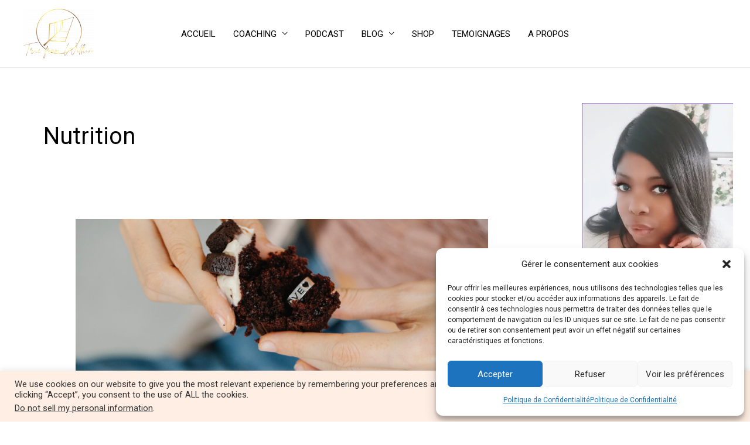

--- FILE ---
content_type: text/html; charset=utf-8
request_url: https://www.google.com/recaptcha/api2/aframe
body_size: 266
content:
<!DOCTYPE HTML><html><head><meta http-equiv="content-type" content="text/html; charset=UTF-8"></head><body><script nonce="YyEvXc-Wi4MVSvcp1hyhhA">/** Anti-fraud and anti-abuse applications only. See google.com/recaptcha */ try{var clients={'sodar':'https://pagead2.googlesyndication.com/pagead/sodar?'};window.addEventListener("message",function(a){try{if(a.source===window.parent){var b=JSON.parse(a.data);var c=clients[b['id']];if(c){var d=document.createElement('img');d.src=c+b['params']+'&rc='+(localStorage.getItem("rc::a")?sessionStorage.getItem("rc::b"):"");window.document.body.appendChild(d);sessionStorage.setItem("rc::e",parseInt(sessionStorage.getItem("rc::e")||0)+1);localStorage.setItem("rc::h",'1768939136418');}}}catch(b){}});window.parent.postMessage("_grecaptcha_ready", "*");}catch(b){}</script></body></html>